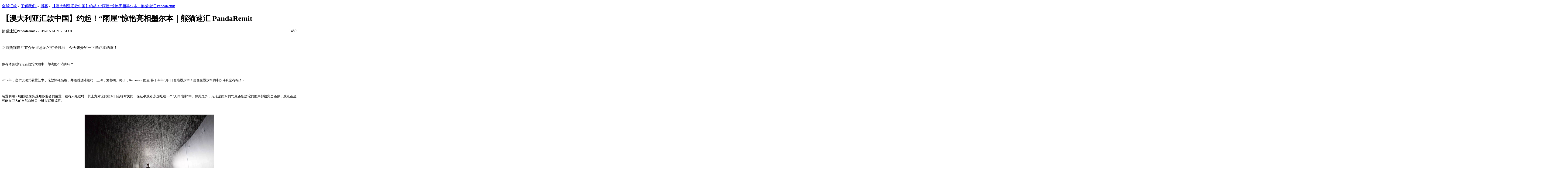

--- FILE ---
content_type: text/html;charset=UTF-8
request_url: https://item.pandaremit.com/article/australia_send_money_103.html
body_size: 7210
content:
<!doctype html>
<html lang="zh-CN">
<head>
  

    <meta name="360-site-verification" content="b2b9dd6a298bca9bcf2a975bcb267798">
    <meta name="sogou_site_verification" content="zY1qBN0EHE">
    <meta name="msvalidate.01" content="5C479B9ADF79B861EE701B03754A56FA">
    <meta name="baidu-site-verification" content="UgEEIw6Tb6">
    <meta name="google-site-verification" content="ZJDkJVGwWrK5W304caMOnNsjcjE0cRS3NysZkmAXlgQ">
    <meta charset="utf-8">
    <meta http-equiv="X-UA-Compatible" content="IE=edge">
    <meta name="viewport" content="width=device-width, initial-scale=1, maximum-scale=1, user-scalable=no">
    <title>【澳大利亚汇款中国】约起！“雨屋”惊艳亮相墨尔本｜熊猫速汇 PandaRemit</title>
    <meta name="referrer" content="always">
    <meta name="keywords" content="跨境汇款中国,澳大利亚汇款中国,熊猫速汇">
    <meta name="description" content="在澳大利亚辛苦工作挣钱的小伙伴，抽空也要多多放松一下呀！游玩有熊猫速汇，汇款中国也有熊猫速汇。熊猫速汇提供7*24h的汇款服务，希望每一位海外华人在汇款中国时都能像微信发红包一样简单。手续费仅需5.99AUD，依托于互联网移动支付技术，最快两分钟到账！并且全部汇款流程透明可追踪，彻底摆脱传统汇款方式的到账慢、手续费贵、汇款流程繁琐的痛点！汇款中国，就找熊猫速汇！">
    <link href="/templates/BonHumeur/img/favicon.ico" rel="shortcut icon">
    <meta name="google-site-verification" content="-ryzKcAk7aiwFhiMssOtlNlKuriZ8cKPsoo4M8WE8pc">
    <link rel="stylesheet" href="/templates/BonHumeur/bootstrap/css/bootstrap.min.css">
    <link href="/templates/BonHumeur/css/bh-css.css" rel="stylesheet">
    <link href="/templates/BonHumeur/font-awesome/css/font-awesome.min.css" rel="stylesheet">
<link href="/templates/BonHumeur/css/article.css" " rel=" stylesheet">
<link href="/templates/BonHumeur/css/head.css" " rel=" stylesheet">
  <script>
var _hmt = _hmt || [];
(function() {
  var hm = document.createElement("script");
  hm.src = "https://hm.baidu.com/hm.js?b0bf7485f1e0634e5440ff3f4bf2cda9";
  var s = document.getElementsByTagName("script")[0]; 
  s.parentNode.insertBefore(hm, s);
})();
</script>
<script type="application/ld+json">
          {
        "@context": "https://schema.org",
        "@type": "Organization",
        "name": "熊猫速汇",
        "url": "https://www.pandaremit.com/",
        "logo": "https://h2static.wotransfer.com/website/images/pc/icon/logo.png",
        "description": "Trusted by millions worldwide"
      }
</script>

<!-- Hitsteps TRACKING CODE - Manual 2019-08-09 - DO NOT CHANGE -->
<script type="text/javascript">(function(){var hstc=document.createElement('script'); hstc.src='https://log.hitsteps.com/track.php?code=8f721af964334fa3416f2451caa98804';hstc.async=true;var htssc = document.getElementsByTagName('script')[0];htssc.parentNode.insertBefore(hstc, htssc);})();
</script><noscript>&lt;a  href="http://www.hitsteps.com/"&gt;&lt;img  src="//log.hitsteps.com/track.php?mode=img&amp;amp;code=8f721af964334fa3416f2451caa98804" alt="web stats" width="1" height="1"&gt;website tracking software</noscript>
<!-- Hitsteps TRACKING CODE - DO NOT CHANGE -->

<script>var clicky_site_ids = clicky_site_ids || []; clicky_site_ids.push(101201198);</script>
<script async src="//static.getclicky.com/js"></script>
<noscript>&lt;p&gt;&lt;img  alt="Clicky" width="1" height="1" src="//in.getclicky.com/101201198ns.gif"&gt;</noscript>

<!-- Hotjar Tracking Code for https://item.pandaremit.com/ -->
<!--<script>-->
<!--    (function(h,o,t,j,a,r){-->
<!--        h.hj=h.hj||function(){(h.hj.q=h.hj.q||[]).push(arguments)};-->
<!--        h._hjSettings={hjid:1437221,hjsv:6};-->
<!--        a=o.getElementsByTagName('head')[0];-->
<!--        r=o.createElement('script');r.async=1;-->
<!--        r.src=t+h._hjSettings.hjid+j+h._hjSettings.hjsv;-->
<!--        a.appendChild(r);-->
<!--    })(window,document,'https://static.hotjar.com/c/hotjar-','.js?sv=');-->
<!--</script>-->

</head>
<body>
<div class="container-fluid" style="padding:0;">
    <div class="bh-content">
        
        <div class="bh-main">

<div id="app">
<headnavigationzh></headnavigationzh>
  <div class="article-body">
    <div class="container">
<p class="article-breadcrumb">
<a class="article-breadcrumb-item" href="https://www.pandaremit.com">全球汇款</a><span>&nbsp;-&nbsp;</span>
<a class="article-breadcrumb-item" href="https://www.pandaremit.com/aboutus">了解我们
</a><span>&nbsp;-&nbsp;</span>
<a class="article-breadcrumb-item" href="https://www.pandaremit.com/zh/aus/blog">博客</a><span>&nbsp;-&nbsp;</span>
<a class="article-breadcrumb-item" href="javascript:void(0);">【澳大利亚汇款中国】约起！“雨屋”惊艳亮相墨尔本｜熊猫速汇 PandaRemit</a>
</p>
      <div class=" col-md-12 col-lg-12 padding0">
        <div class="col-md-8 padding0 article-content">
          <h1 class="article-title">【澳大利亚汇款中国】约起！“雨屋”惊艳亮相墨尔本｜熊猫速汇 PandaRemit</h1>
          <p class="article-info">
            <span>熊猫速汇PandaRemit - 2019-07-14 21:25:43.0</span>
            <span style="float: right;"><i class="fa fa-eye" style="margin-right: 5px;"></i>1459</span>
          </p>
          <div class="article-text"><p style="margin-left:0cm; margin-right:0cm; text-align:justify">&nbsp;</p>

<p style="margin-left:0cm; margin-right:0cm; text-align:justify">之前熊猫速汇有介绍过悉尼的打卡胜地，今天来介绍一下墨尔本的啦！</p>

<p style="margin-left:0cm; margin-right:0cm; text-align:justify">&nbsp;</p>

<p style="margin-left:0cm; margin-right:0cm; text-align:justify"><span style="font-size:10.5pt">你有体验过行走在滂沱大雨中，却滴雨不沾身吗？</span></p>

<p style="margin-left:0cm; margin-right:0cm; text-align:justify">&nbsp;</p>

<p style="margin-left:0cm; margin-right:0cm; text-align:justify"><span style="font-size:10.5pt">2012年，这个沉浸式装置艺术于伦敦惊艳亮相，并随后登陆纽约，上海，洛杉矶。终于，Rainroom 雨屋 将于今年8月6日登陆墨尔本！居住在墨尔本的小伙伴真是有福了~</span></p>

<p style="margin-left:0cm; margin-right:0cm; text-align:justify">&nbsp;</p>

<p style="margin-left:0cm; margin-right:0cm; text-align:justify"><span style="font-size:10.5pt">装置利用3D追踪摄像头感知参观者的位置，在有人经过时，其上方对应的出水口会临时关闭，保证参观者永远处在一个“无雨地带”中。除此之外，无论是雨水的气息还是滂沱的雨声都被完全还原，观众甚至可能在巨大的自然白噪音中进入冥想状态。</span></p>

<p style="margin-left:0cm; margin-right:0cm; text-align:justify">&nbsp;</p>

<p style="margin-left:0cm; margin-right:0cm; text-align:center"><a href="/attachment/20190714/b1c5eddcd6164f90a51a476ad7c47371.png"><img alt="【澳大利亚汇款中国】约起！“雨屋”惊艳亮相墨尔本 - 墨尔本雨屋｜熊猫速汇 PandaRemit" src="/attachment/20190714/b1c5eddcd6164f90a51a476ad7c47371.png"></a></p>

<p style="margin-left:0cm; margin-right:0cm; text-align:justify">&nbsp;</p>

<p style="margin-left:0cm; margin-right:0cm; text-align:justify"><span style="font-size:10.5pt">“雨屋”装置把艺术、科技和自然融为一体，在水泥钢筋覆盖的城市上空开了一个150平方米的天窗。创作者兰登国际本来计划制作一个大型的平面装置，后来他们决定让观众们直接走进作品当中。</span></p>

<p style="margin-left:0cm; margin-right:0cm; text-align:justify"><span style="font-size:10.5pt">还在等什么，赶紧准备好手机去拍大片吧！</span></p>

<p style="margin-left:0cm; margin-right:0cm; text-align:justify">&nbsp;</p>

<p style="margin-left:0cm; margin-right:0cm; text-align:justify"><span style="font-size:10.5pt">时间：Start from 9 Aug 2019</span></p>

<p style="margin-left:0cm; margin-right:0cm; text-align:justify">&nbsp;</p>

<p style="margin-left:0cm; margin-right:0cm; text-align:justify"><span style="font-size:10.5pt">另外，还值得一看的还有哈利波特舞台剧。</span></p>

<p style="margin-left:0cm; margin-right:0cm; text-align:justify">&nbsp;</p>

<p style="margin-left:0cm; margin-right:0cm; text-align:justify"><span style="font-size:10.5pt">《哈利·波特与被诅咒的孩子》，舞台戏剧，由J.K.罗琳和Jack Thorne联合编剧，导演是托尼奖与奥利佛奖双料得主John Tiffany。该剧2016年7月30日在英国伦敦西区的宫殿剧院首演，分上下部演出。 [1-2]&nbsp; 该剧是《哈利·波特》系列的第八个故事，是该系列的正统续集。</span></p>

<p style="margin-left:0cm; margin-right:0cm; text-align:justify"><span style="font-size:10.5pt">戏剧化的表演以及酷炫的舞台效果，仿佛把魔法真正带到了舞台上，配合上震撼的音乐效果，整个人仿佛穿越到了魔法世界之中。</span></p>

<p style="margin-left:0cm; margin-right:0cm; text-align:justify">&nbsp;</p>

<p style="margin-left:0cm; margin-right:0cm; text-align:center"><a href="/attachment/20190714/d02b80f9b4f24a7293353c1cc1494702.png"><img alt="【澳大利亚汇款中国】约起！“雨屋”惊艳亮相墨尔本 - 墨尔本舞台剧｜熊猫速汇 PandaRemit" src="/attachment/20190714/d02b80f9b4f24a7293353c1cc1494702.png"></a></p>

<p style="margin-left:0cm; margin-right:0cm; text-align:justify">&nbsp;</p>

<p style="margin-left:0cm; margin-right:0cm; text-align:justify"><span style="font-size:10.5pt">剧情也是富有乐趣，跌宕起伏，各种情节使人不得不屏住呼吸期待后续发展，对于哈利波特的粉丝来说这简直是一个无法错过的舞台剧！</span></p>

<p style="margin-left:0cm; margin-right:0cm; text-align:justify"><span style="font-size:10.5pt">时间：until 22 Mar 2020</span></p>

<p style="margin-left:0cm; margin-right:0cm; text-align:justify">&nbsp;</p>

<p style="margin-left:0cm; margin-right:0cm; text-align:justify"><span style="font-size:10.5pt">在澳大利亚辛苦工作挣钱的小伙伴，抽空也要多多放松一下呀！游玩有熊猫速汇，汇款中国也有熊猫速汇。熊猫速汇提供7*24h的汇款服务，希望每一位海外华人在汇款中国时都能像微信发红包一样简单。手续费仅需5.99AUD，依托于互联网移动支付技术，最快两分钟到账！并且全部汇款流程透明可追踪，彻底摆脱传统汇款方式的到账慢、手续费贵、汇款流程繁琐的痛点！汇款中国，就找熊猫速汇！</span></p>

<p style="margin-left:0cm; margin-right:0cm; text-align:justify">&nbsp;</p>

<p style="margin-left:0cm; margin-right:0cm; text-align:center"><a href="/attachment/20190723/bf26fe19303d4cdbad4cd1719d925b51.png"><img alt="【澳大利亚汇款中国】约起！“雨屋”惊艳亮相墨尔本 - 熊猫速汇二维码｜熊猫速汇 PandaRemit" src="/attachment/20190723/bf26fe19303d4cdbad4cd1719d925b51.png"></a></p>

<p style="margin-left:0cm; margin-right:0cm; text-align:center">&nbsp;</p>

<p style="margin-left:0cm; margin-right:0cm"><span style="font-size:18px">跨境汇款服务请点以下链接：</span></p>

<p style="margin-left:0cm; margin-right:0cm"><span style="font-size:12pt"><span style="font-size:18px">👉&nbsp;<u><a href="https://www.pandaremit.com/?invtCode=126696"><span style="color:#3498db">熊猫速汇PC官网</span></a></u></span></span></p>

<p style="margin-left:0cm; margin-right:0cm"><span style="font-size:12pt"><span style="font-size:18px">👉</span></span><span style="font-size:18px">&nbsp;<u><a href="https://p.pandaremit.com/pandaremit/index.html#/launchHome?invtCode=126695"><span style="color:#3498db">熊猫速汇移动端官网</span></a></u></span></p>

<p style="margin-left:0cm; margin-right:0cm"><span style="font-size:12pt"><span style="font-size:18px">👉 <u><a href="https://apple.co/2wjQjDn"><span style="color:#3498db">熊猫速汇iOS下载</span></a></u></span></span></p>

<p style="margin-left:0cm; margin-right:0cm"><span style="font-size:12pt"><span style="font-size:18px">👉 <u><a href="https://bit.ly/2VB58LH"><span style="color:#3498db">熊猫速汇Android下载</span></a></u></span></span></p>
</div>
        </div>

        <div class="col-xs-12 col-md-4 newsreport-right-list">
          <div class="col-md-12 latest-news">
最新消息
          </div>
           <div class="col-xs-12 col-md-12 newsreport-right-item">
            <div class="col-xs-2 col-md-2 newsreport-right-item-img">
              <img src="https://h2static.wotransfer.com/jpress/remit/money-ge0a74465e_1280.jpg" alt="跨境汇款中国">
            </div>
            <div class="col-xs-10 col-md-10 newsreport-right-item-title-time">
              <div class="col-md-12 padding0">
                <h4 class="newsreport-right-item-title">
                  <a href="/article/161970.html" target="_blank">
                    3 Western Union Alternatives: Best Singapore to Malaysia Apps
                  </a>
                </h4>
              </div>
              <div class="col-md-12 newsreport-right-item-time">
                2026-01-22 21:18
              </div>
            </div>
        </div>
           <div class="col-xs-12 col-md-12 newsreport-right-item">
            <div class="col-xs-2 col-md-2 newsreport-right-item-img">
              <img src="https://h2static.wotransfer.com/jpress/remit/pexels-karolina-grabowska-5942601.jpg" alt="跨境汇款中国">
            </div>
            <div class="col-xs-10 col-md-10 newsreport-right-item-title-time">
              <div class="col-md-12 padding0">
                <h4 class="newsreport-right-item-title">
                  <a href="/article/161969.html" target="_blank">
                    3 Western Union alternatives for recommended SG to MY remittance apps
                  </a>
                </h4>
              </div>
              <div class="col-md-12 newsreport-right-item-time">
                2026-01-22 21:16
              </div>
            </div>
        </div>
           <div class="col-xs-12 col-md-12 newsreport-right-item">
            <div class="col-xs-2 col-md-2 newsreport-right-item-img">
              <img src="https://h2static.wotransfer.com/jpress/job/money-g2bba0cbb6_1280.jpg" alt="跨境汇款中国">
            </div>
            <div class="col-xs-10 col-md-10 newsreport-right-item-title-time">
              <div class="col-md-12 padding0">
                <h4 class="newsreport-right-item-title">
                  <a href="/article/161968.html" target="_blank">
                    3 Western Union alternatives for money transfer app with cashback SG to MY
                  </a>
                </h4>
              </div>
              <div class="col-md-12 newsreport-right-item-time">
                2026-01-22 21:14
              </div>
            </div>
        </div>
           <div class="col-xs-12 col-md-12 newsreport-right-item">
            <div class="col-xs-2 col-md-2 newsreport-right-item-img">
              <img src="https://h2static.wotransfer.com/jpress/job/money-g4d886d1f9_1280.jpg" alt="跨境汇款中国">
            </div>
            <div class="col-xs-10 col-md-10 newsreport-right-item-title-time">
              <div class="col-md-12 padding0">
                <h4 class="newsreport-right-item-title">
                  <a href="/article/161967.html" target="_blank">
                    3 Western Union Alternatives for Frequent Remittance App Singapore Malaysia
                  </a>
                </h4>
              </div>
              <div class="col-md-12 newsreport-right-item-time">
                2026-01-22 21:12
              </div>
            </div>
        </div>
                                                                  </div>

    </div>
  </div>
</div>
<div class="modal fade" id="myModal" tabindex="-1" role="dialog" aria-labelledby="myModalLabel">
  <div class="modal-dialog" role="document">
    <div class="modal-content">
      <div class="modal-header">
        <button type="button" class="close" data-dismiss="modal" aria-label="Close"><span aria-hidden="true">×</span></button>
        <h4 class="modal-title" id="myModalLabel">声明Disclaimer</h4>
      </div>
      <div class="modal-body">
        <p>
          此内容来源于ChatGPT等平台/产品自动生成内容，任何通过ChatGPT生成的内容均系OpenAI等公司制作或提供，
          您可能从该内容上获得资讯及享用服务，熊猫速汇对其合法性概不负责，亦不承担任何法律责任，更不代表熊猫速汇赞成该内容或立场。
          如果您关于生成的内容有疑问，请联系我们处理。
        </p>
        <p>PandaRemit官方邮箱：service@pandaremit.com</p>
        <p>
          This content is generated by artificial intelligence systems such as ChatGPT.
          Any content generated through ChatGPT is produced or provided by companies such as OpenAI.
          You may obtain information and enjoy services from this content,
          but Panda Remit does not guarantee its legality or assume any legal responsibility.
          Moreover, Panda Remit does not endorse the content or stand expressed in it.
          Please contact us if you have any questions about the content.
        </p>
        <p>Contact Email:service@pandaremit.com</p>
      </div>
      <div class="modal-footer">
        <button type="button" class="btn btn-default" data-dismiss="modal">Close</button>
      </div>
    </div>
  </div>
</div>
<footnavigationzh></footnavigationzh>
</div>

            
        </div>
    </div>
</div>

<script src="/templates/BonHumeur/jquery/jquery.min.js"></script>
<script src="/templates/BonHumeur/bootstrap/js/bootstrap.min.js"></script>
<!-- Global site tag (gtag.js) - Google Analytics -->
<script async src="https://www.googletagmanager.com/gtag/js?id=UA-135627333-5"></script>
<script>
  window.dataLayer = window.dataLayer || [];
  function gtag(){dataLayer.push(arguments);}
  gtag('js', new Date());

  gtag('config', 'UA-135627333-5');
</script>

<script>
(function(){
var src = (document.location.protocol == "http:") ? "http://js.passport.qihucdn.com/11.0.1.js?8acfffede2ba2df1dd509fb7df9c0bd0":"https://jspassport.ssl.qhimg.com/11.0.1.js?8acfffede2ba2df1dd509fb7df9c0bd0";
document.write('<script src="' + src + '" id="sozz"><\/script>');
})();
</script>
<script src="/templates/BonHumeur/highlight/vue.js"></script>
<script src="/templates/BonHumeur/highlight/headnavigation.js?1"></script>
<script src="/templates/BonHumeur/highlight/footnavigation.js?2"></script>
<script>
  var app = new Vue({
    el: '#app',
    data() {
      return {

      }
    },
    mounted() {
      const system = window.navigator.userAgent
      const sysInfo = {
        isWeApp:
          system.toLowerCase().indexOf('micromessenger') !== -1 &&
          system.toLowerCase().indexOf('miniprogram') !== -1, // 微信小程序
        isAliApp: /AliApp/i.test(system) && /MiniProgram/i.test(system), // 支付宝小程序
        isAndroid: /Android/i.test(system) || /Adr/i.test(system), // android终端
        isAppAndroid: /platform\/android/i.test(system), // androidAPP的webview打开
        isIOS: !!system.match(/\(i[^;]+;( U;)? CPU.+Mac OS X/), // ios终端iOS
        isAppIOS: /platform\/ios/i.test(system), // ios的webview打开
        isWeiXin: /micromessenger/i.test(system), // 微信浏览器
        isAli: /AliApp/i.test(system), // 支付宝浏览器
        appVersion: /appversion/i.test(system)
          ? system.toLocaleLowerCase().split('appversion')[1].slice(1)
          : '',
        get isApp() {
          return this.isAppAndroid || this.isAppIOS
        }
      }
      const menuEle = document.querySelector('.menu');
      const closeEle = document.querySelector('.close-icon');
      menuEle.addEventListener('click', (e) => {
        if (e.target === menuEle) {
          const menus = document.querySelector('.menus');
          menus.className = 'menus menusShow'
        }
      });
      closeEle.addEventListener('click', (e) => {
        if (e.target === closeEle) {
          const menus = document.querySelector('.menus');
          menus.className = 'menus'
        }
      });
      if(sysInfo.isApp) {
        const mobileEle = document.querySelector('.mobile');
        const articleEle = document.querySelector('.article-body');
        const footEle = document.querySelector('.footnavigation');
        mobileEle.style.display = 'none'
        footEle.style.display = 'none'
        articleEle.style.marginTop = '0px'
      }
    }
  });
</script>


<div class="bdsharebuttonbox" data-tag="share_1">
	<a class="bds_mshare" data-cmd="mshare"></a>
	<a class="bds_qzone" data-cmd="qzone" href="#"></a>
	<a class="bds_tsina" data-cmd="tsina"></a>
	<a class="bds_baidu" data-cmd="baidu"></a>
	<a class="bds_renren" data-cmd="renren"></a>
	<a class="bds_tqq" data-cmd="tqq"></a>
	<a class="bds_more" data-cmd="more">更多</a>
	<a class="bds_count" data-cmd="count"></a>
</div>



</body></html>


